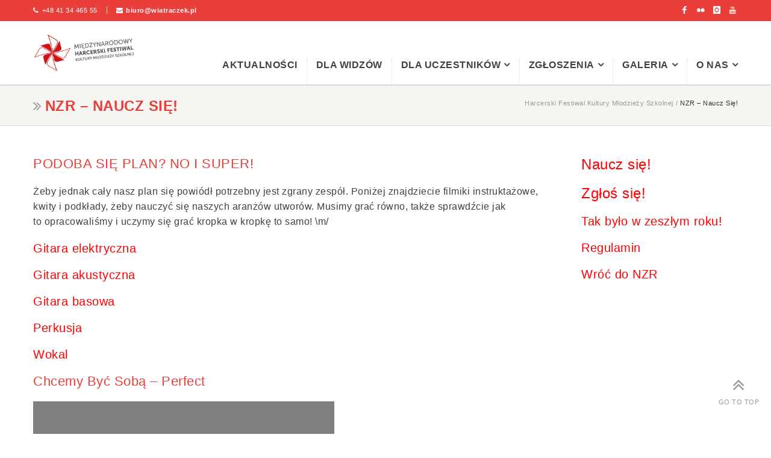

--- FILE ---
content_type: text/html; charset=UTF-8
request_url: https://www.wiatraczek.pl/nzr-naucz-sie/
body_size: 14132
content:
<!doctype html><html dir="ltr" lang="pl-PL" prefix="og: https://ogp.me/ns#"><head>
<script data-optimized="1" id="cookieyes" type="text/javascript" src="https://www.wiatraczek.pl/wp-content/litespeed/js/5636491facdbdbc64c8046d8c5ff9fd4.js?ver=f9fd4"></script> <meta http-equiv="Content-Type" content="text/html; charset=UTF-8" /><meta name="viewport" content="width=device-width, initial-scale=1, maximum-scale=1"><meta name="format-detection" content="telephone=no"><title>NZR – Naucz się! - Harcerski Festiwal Kultury Młodzieży SzkolnejHarcerski Festiwal Kultury Młodzieży Szkolnej</title><meta name="description" content=""><link rel="pingback" href="https://www.wiatraczek.pl/xmlrpc.php" /><link rel="shortcut icon" href="https://www.wiatraczek.pl/wp-content/uploads/2019/03/fav.png"><link rel="apple-touch-icon" href="https://www.wiatraczek.pl/wp-content/uploads/2019/03/57.png"><link rel="apple-touch-icon" sizes="72x72" href="https://www.wiatraczek.pl/wp-content/uploads/2019/03/72.png" /><link rel="apple-touch-icon" sizes="114x114" href="https://www.wiatraczek.pl/wp-content/uploads/2019/03/114.png" />
<!--[if lte IE 8]><link rel="stylesheet" href="https://www.wiatraczek.pl/wp-content/themes/delaware/css/ie8.css" media="screen" />
<![endif]-->
<!--[if IE]> <script src="http://html5shiv.googlecode.com/svn/trunk/html5.js"></script> <![endif]--><meta name="description" content="PODOBA SIĘ PLAN? NO I SUPER! Żeby jednak cały nasz plan się powiódł potrzebny jest zgrany zespół. Poniżej znajdziecie filmiki instruktażowe, kwity i podkłady, żeby nauczyć się naszych aranżów utworów. Musimy grać równo, także sprawdźcie jak to opracowaliśmy i uczymy się grać kropka w kropkę to samo! \m/ Gitara elektryczna Gitara akustyczna Gitara basowa Perkusja Wokal Chcemy Być Sobą - Perfect ﻿" /><meta name="robots" content="max-image-preview:large" /><link rel="canonical" href="https://www.wiatraczek.pl/nzr-naucz-sie/" /><meta name="generator" content="All in One SEO (AIOSEO) 4.9.2" /><meta property="og:locale" content="pl_PL" /><meta property="og:site_name" content="Harcerski Festiwal Kultury Młodzieży Szkolnej -" /><meta property="og:type" content="article" /><meta property="og:title" content="NZR – Naucz się! - Harcerski Festiwal Kultury Młodzieży Szkolnej" /><meta property="og:description" content="PODOBA SIĘ PLAN? NO I SUPER! Żeby jednak cały nasz plan się powiódł potrzebny jest zgrany zespół. Poniżej znajdziecie filmiki instruktażowe, kwity i podkłady, żeby nauczyć się naszych aranżów utworów. Musimy grać równo, także sprawdźcie jak to opracowaliśmy i uczymy się grać kropka w kropkę to samo! \m/ Gitara elektryczna Gitara akustyczna Gitara basowa Perkusja Wokal Chcemy Być Sobą - Perfect ﻿" /><meta property="og:url" content="https://www.wiatraczek.pl/nzr-naucz-sie/" /><meta property="article:published_time" content="2019-05-20T08:35:38+00:00" /><meta property="article:modified_time" content="2020-07-03T10:46:25+00:00" /><meta name="twitter:card" content="summary" /><meta name="twitter:title" content="NZR – Naucz się! - Harcerski Festiwal Kultury Młodzieży Szkolnej" /><meta name="twitter:description" content="PODOBA SIĘ PLAN? NO I SUPER! Żeby jednak cały nasz plan się powiódł potrzebny jest zgrany zespół. Poniżej znajdziecie filmiki instruktażowe, kwity i podkłady, żeby nauczyć się naszych aranżów utworów. Musimy grać równo, także sprawdźcie jak to opracowaliśmy i uczymy się grać kropka w kropkę to samo! \m/ Gitara elektryczna Gitara akustyczna Gitara basowa Perkusja Wokal Chcemy Być Sobą - Perfect ﻿" /> <script type="application/ld+json" class="aioseo-schema">{"@context":"https:\/\/schema.org","@graph":[{"@type":"BreadcrumbList","@id":"https:\/\/www.wiatraczek.pl\/nzr-naucz-sie\/#breadcrumblist","itemListElement":[{"@type":"ListItem","@id":"https:\/\/www.wiatraczek.pl#listItem","position":1,"name":"Home","item":"https:\/\/www.wiatraczek.pl","nextItem":{"@type":"ListItem","@id":"https:\/\/www.wiatraczek.pl\/nzr-naucz-sie\/#listItem","name":"NZR &#8211; Naucz si\u0119!"}},{"@type":"ListItem","@id":"https:\/\/www.wiatraczek.pl\/nzr-naucz-sie\/#listItem","position":2,"name":"NZR &#8211; Naucz si\u0119!","previousItem":{"@type":"ListItem","@id":"https:\/\/www.wiatraczek.pl#listItem","name":"Home"}}]},{"@type":"Organization","@id":"https:\/\/www.wiatraczek.pl\/#organization","name":"Harcerski Festiwal Kultury M\u0142odzie\u017cy Szkolnej","url":"https:\/\/www.wiatraczek.pl\/"},{"@type":"WebPage","@id":"https:\/\/www.wiatraczek.pl\/nzr-naucz-sie\/#webpage","url":"https:\/\/www.wiatraczek.pl\/nzr-naucz-sie\/","name":"NZR \u2013 Naucz si\u0119! - Harcerski Festiwal Kultury M\u0142odzie\u017cy Szkolnej","description":"PODOBA SI\u0118 PLAN? NO I SUPER! \u017beby jednak ca\u0142y nasz plan si\u0119 powi\u00f3d\u0142 potrzebny jest zgrany zesp\u00f3\u0142. Poni\u017cej znajdziecie filmiki instrukta\u017cowe, kwity i podk\u0142ady, \u017ceby nauczy\u0107 si\u0119 naszych aran\u017c\u00f3w utwor\u00f3w. Musimy gra\u0107 r\u00f3wno, tak\u017ce sprawd\u017acie jak to opracowali\u015bmy i uczymy si\u0119 gra\u0107 kropka w kropk\u0119 to samo! \\m\/ Gitara elektryczna Gitara akustyczna Gitara basowa Perkusja Wokal Chcemy By\u0107 Sob\u0105 - Perfect \ufeff","inLanguage":"pl-PL","isPartOf":{"@id":"https:\/\/www.wiatraczek.pl\/#website"},"breadcrumb":{"@id":"https:\/\/www.wiatraczek.pl\/nzr-naucz-sie\/#breadcrumblist"},"datePublished":"2019-05-20T10:35:38+02:00","dateModified":"2020-07-03T12:46:25+02:00"},{"@type":"WebSite","@id":"https:\/\/www.wiatraczek.pl\/#website","url":"https:\/\/www.wiatraczek.pl\/","name":"Harcerski Festiwal Kultury M\u0142odzie\u017cy Szkolnej","inLanguage":"pl-PL","publisher":{"@id":"https:\/\/www.wiatraczek.pl\/#organization"}}]}</script> <link rel="alternate" type="application/rss+xml" title="Harcerski Festiwal Kultury Młodzieży Szkolnej &raquo; Kanał z wpisami" href="https://www.wiatraczek.pl/feed/" /><link rel="alternate" type="application/rss+xml" title="Harcerski Festiwal Kultury Młodzieży Szkolnej &raquo; Kanał z komentarzami" href="https://www.wiatraczek.pl/comments/feed/" /><link rel="alternate" title="oEmbed (JSON)" type="application/json+oembed" href="https://www.wiatraczek.pl/wp-json/oembed/1.0/embed?url=https%3A%2F%2Fwww.wiatraczek.pl%2Fnzr-naucz-sie%2F" /><link rel="alternate" title="oEmbed (XML)" type="text/xml+oembed" href="https://www.wiatraczek.pl/wp-json/oembed/1.0/embed?url=https%3A%2F%2Fwww.wiatraczek.pl%2Fnzr-naucz-sie%2F&#038;format=xml" /><style id="litespeed-ccss">@media screen{#navigation ul.sub-menu{margin-left:-1px!important}#header{border-bottom:1px solid #ddd;background:#fff}#footer-bg{display:none!important}}ul{box-sizing:border-box}.entry-content{counter-reset:footnotes}:root{--wp--preset--font-size--normal:16px;--wp--preset--font-size--huge:42px}:root{--wp--preset--aspect-ratio--square:1;--wp--preset--aspect-ratio--4-3:4/3;--wp--preset--aspect-ratio--3-4:3/4;--wp--preset--aspect-ratio--3-2:3/2;--wp--preset--aspect-ratio--2-3:2/3;--wp--preset--aspect-ratio--16-9:16/9;--wp--preset--aspect-ratio--9-16:9/16;--wp--preset--color--black:#000;--wp--preset--color--cyan-bluish-gray:#abb8c3;--wp--preset--color--white:#fff;--wp--preset--color--pale-pink:#f78da7;--wp--preset--color--vivid-red:#cf2e2e;--wp--preset--color--luminous-vivid-orange:#ff6900;--wp--preset--color--luminous-vivid-amber:#fcb900;--wp--preset--color--light-green-cyan:#7bdcb5;--wp--preset--color--vivid-green-cyan:#00d084;--wp--preset--color--pale-cyan-blue:#8ed1fc;--wp--preset--color--vivid-cyan-blue:#0693e3;--wp--preset--color--vivid-purple:#9b51e0;--wp--preset--gradient--vivid-cyan-blue-to-vivid-purple:linear-gradient(135deg,rgba(6,147,227,1) 0%,#9b51e0 100%);--wp--preset--gradient--light-green-cyan-to-vivid-green-cyan:linear-gradient(135deg,#7adcb4 0%,#00d082 100%);--wp--preset--gradient--luminous-vivid-amber-to-luminous-vivid-orange:linear-gradient(135deg,rgba(252,185,0,1) 0%,rgba(255,105,0,1) 100%);--wp--preset--gradient--luminous-vivid-orange-to-vivid-red:linear-gradient(135deg,rgba(255,105,0,1) 0%,#cf2e2e 100%);--wp--preset--gradient--very-light-gray-to-cyan-bluish-gray:linear-gradient(135deg,#eee 0%,#a9b8c3 100%);--wp--preset--gradient--cool-to-warm-spectrum:linear-gradient(135deg,#4aeadc 0%,#9778d1 20%,#cf2aba 40%,#ee2c82 60%,#fb6962 80%,#fef84c 100%);--wp--preset--gradient--blush-light-purple:linear-gradient(135deg,#ffceec 0%,#9896f0 100%);--wp--preset--gradient--blush-bordeaux:linear-gradient(135deg,#fecda5 0%,#fe2d2d 50%,#6b003e 100%);--wp--preset--gradient--luminous-dusk:linear-gradient(135deg,#ffcb70 0%,#c751c0 50%,#4158d0 100%);--wp--preset--gradient--pale-ocean:linear-gradient(135deg,#fff5cb 0%,#b6e3d4 50%,#33a7b5 100%);--wp--preset--gradient--electric-grass:linear-gradient(135deg,#caf880 0%,#71ce7e 100%);--wp--preset--gradient--midnight:linear-gradient(135deg,#020381 0%,#2874fc 100%);--wp--preset--font-size--small:13px;--wp--preset--font-size--medium:20px;--wp--preset--font-size--large:36px;--wp--preset--font-size--x-large:42px;--wp--preset--spacing--20:.44rem;--wp--preset--spacing--30:.67rem;--wp--preset--spacing--40:1rem;--wp--preset--spacing--50:1.5rem;--wp--preset--spacing--60:2.25rem;--wp--preset--spacing--70:3.38rem;--wp--preset--spacing--80:5.06rem;--wp--preset--shadow--natural:6px 6px 9px rgba(0,0,0,.2);--wp--preset--shadow--deep:12px 12px 50px rgba(0,0,0,.4);--wp--preset--shadow--sharp:6px 6px 0px rgba(0,0,0,.2);--wp--preset--shadow--outlined:6px 6px 0px -3px rgba(255,255,255,1),6px 6px rgba(0,0,0,1);--wp--preset--shadow--crisp:6px 6px 0px rgba(0,0,0,1)}@media screen,projection{html,body,div,span,iframe,h1,h2,h3,p,a,img,i,ul,li,article,aside,header,nav,section{margin:0;padding:0;border:0;vertical-align:baseline}article,aside,header,nav,section{display:block}body{line-height:1;overflow-x:hidden}ul{list-style:none}*{margin:0;padding:0;outline:0 none}html,body,#wrap{height:100%}body>#wrap{height:auto;min-height:100%}#wrap{position:relative;background:#fff}body{line-height:1.6em;-webkit-backface-visibility:hidden;-webkit-font-smoothing:antialiased;letter-spacing:.5px}#content-wrap{padding:0 0 50px;background:#fff;overflow:hidden}#content{position:relative;margin-bottom:0;padding-top:50px}.span2,.span3,.span6,.span9,.span10,.span12{margin-bottom:30px}#header{width:100%;clear:both;padding:0;border-bottom:1px solid #ddd}a.emailtop:link{color:#ffffffff}.ut-header-fixed{position:fixed;top:0;z-index:10001;border-bottom:none!important;background:#fff;background:rgba(255,255,255,.95);-webkit-box-shadow:0 1px 3px rgba(0,0,0,.2);-moz-box-shadow:0 1px 3px rgba(0,0,0,.2);box-shadow:0 1px 3px rgba(0,0,0,.2)}.header-inner{line-height:150%;padding-top:20px;padding-bottom:20px;position:relative;display:block}.top-header{border-bottom:1px dotted #ddd;line-height:30px;font-size:11px;color:#999;padding:2px 0;clear:both}.top-header.th3{border-bottom:1px transparent;color:#fff}.top-header.th3 .header-phone{color:#fff!important}.ut-th-contact{margin-bottom:0}.header-phone{padding-right:15px;margin-right:15px;border-right:1px solid #ddd}.header-email:before,.header-phone:before{content:'\f095';display:inline-block;font-family:'FontAwesome';font-style:normal;font-weight:400;padding-right:5px;color:#333}.header-email:before{content:"\f0e0"}.top-header.th3 ul.lambda-sociallinks li,.top-header.th3 .header-email:before,.top-header.th3 .header-phone:before{color:#fff}.top-tagline{font-size:12px;padding-bottom:2px;display:block;display:none}#header #logo img{display:block;height:auto;max-height:100%;width:auto;max-width:100%}#header #logo{margin-bottom:0}.top-header ul.lambda-sociallinks{float:right}.ut-th-social{margin-bottom:0}ul.lambda-sociallinks{display:block;margin:0;float:left;font-size:12px}ul.lambda-sociallinks li{list-style:none;float:left;position:relative;margin-left:10px;line-height:30px;color:#333;margin-bottom:0}ul.lambda-sociallinks li a{display:block;text-indent:-9999px;position:absolute;top:0;left:0;height:100%;width:100%}#teaser{background-color:#f7f5f2;border-bottom:1px solid #ddd}#teaser-content{padding:20px 0;margin-bottom:0}#page-title{margin:3px 0 0;padding:0;line-height:100%;font-size:20px}#page-title i{margin-right:5px;color:#999}.breadcrumb{margin:0;list-style:none;text-align:right;color:#999;font-size:11px;line-height:22px;text-transform:capitalize}.breadcrumb a,.breadcrumb li a{color:#999;font-weight:400}.breadcrumb li .active{color:#333}.breadcrumb li{display:inline;margin:0}.breadcrumb-divider{padding:0 4px;color:#999}.nav-wrap{position:absolute;right:0;bottom:0;height:100%;height:auto;width:100%;margin-bottom:0}#navigation{float:right}#navigation ul{position:relative;width:100%}#navigation ul li{position:relative;display:block;float:left}#navigation li a{white-space:nowrap;margin-left:15px;padding-left:15px;border-left:1px dotted #ddd;padding-bottom:20px}#navigation ul li:first-child a{border-left:none}#navigation ul li a{text-decoration:none;display:block;white-space:nowrap}#navigation ul.sub-menu{margin-left:15px;-webkit-box-shadow:0 2px 2px rgba(0,0,0,.2);-moz-box-shadow:0 2px 2px rgba(0,0,0,.2);box-shadow:0 2px 2px rgba(0,0,0,.2)}#navigation ul.sub-menu ul{margin-left:0}#navigation ul.sub-menu li{border:none;margin-left:0}#navigation ul.sub-menu li:first-child a{border-top:0 none}#navigation ul.sub-menu li a{height:32px;line-height:32px;min-width:165px;position:static;border-top:1px solid #444;background:#222;background:rgba(34,34,34,.9);margin:0;padding:0 15px}#navigation ul li ul li ul li{display:block}#navigation ul li ul li ul li{display:block}li.menu-item{list-style:none}li.menu-item ul.sub-menu{list-style:none;margin-left:0}.ut-backdrop{position:absolute;top:0;left:0;width:100%;height:100%;background:#000;opacity:.5;filter:alpha(opacity=10);z-index:10000;display:none}.fbg2{background:transparent url("/wp-content/themes/delaware/images/content-bottom.png") no-repeat scroll top center;height:175px;z-index:2;margin-top:-160px}h1 a,h3 a{text-decoration:none;text-rendering:optimizelegibility;font-weight:400;border:none;color:#333}h1,h2,h3{margin:0 0 20px;text-rendering:optimizelegibility;line-height:120%}a{text-decoration:none;outline:0 none;font-weight:700}.sidebar a{color:#000;font-weight:400}a img{border:none;outline:0 none}p{padding:0;margin:0 0 20px}ul{padding:0;margin:0 0 20px 20px}ul{list-style-position:outside;list-style-image:none;list-style-type:circle}li{margin-bottom:6px}ul ul{margin:0 0 0 20px}i{font-style:italic}p{margin:0 0 20px}.widget-container{clear:both;margin:0 0 50px}li.widget-container{list-style:none}ul.sidebar{font-size:12px}.sidebar{margin:0}#sidebar{margin-bottom:0;padding-top:50px}#sidebar ul{list-style:none}.widget-container a:link,.widget-container a:visited{text-decoration:none}.entry-content{position:relative}.hentry{margin-bottom:30px}.remove-bottom{margin-bottom:0!important}iframe{max-width:100%;display:block}#toTop{position:fixed;bottom:40px;right:20px;text-decoration:none;z-index:999;display:block;font-size:11px;text-transform:uppercase;color:#999}#toTop:before{font-family:'FontAwesome';content:'\f102';font-size:32px;color:#999;line-height:32px;display:block;text-align:center}.mm-trigger{display:none}#mobile-menu{margin:0;display:none}#mobile-menu ul{margin:20px 0 0;text-align:left}#mobile-menu .sub-menu{margin:0;margin-left:20px}#mobile-menu .sub-menu li a{color:#666}#mobile-menu li{padding-bottom:6px;margin-bottom:6px;border-bottom:1px solid #ddd}#mobile-menu li:last-child{margin-bottom:0;border-bottom:none}#mobile-menu .sub-menu li:first-child{margin-top:6px}#mobile-menu .sub-menu li:last-child{border-bottom:none;padding-bottom:0;margin-bottom:0}.mm-button{border:none;height:40px;background:0 0}.mm-button:before{content:"\f0ca";font-family:'FontAwesome';font-size:40px;line-height:40px;text-align:center;color:#999}}@media screen,projection{.clearfix{*zoom:1}.clearfix:before,.clearfix:after{display:table;content:"";line-height:0}.clearfix:after{clear:both}.row{margin-left:-20px;*zoom:1}.row:before,.row:after{display:table;content:"";line-height:0}.row:after{clear:both}[class*=span]{float:left;min-height:1px;margin-left:20px}.container{width:940px}.span12{width:940px}.span10{width:780px}.span9{width:700px}.span6{width:460px}.span3{width:220px}.span2{width:140px}.container{margin-right:auto;margin-left:auto;*zoom:1}.container:before,.container:after{display:table;content:"";line-height:0}.container:after{clear:both}}@media screen,projection{@-ms-viewport{width:device-width}@media (min-width:1200px){.row{margin-left:-30px;*zoom:1}.row:before,.row:after{display:table;line-height:0;content:""}.row:after{clear:both}[class*=span]{float:left;min-height:1px;margin-left:30px}.container{width:1170px}.span12{width:1170px}.span10{width:970px}.span9{width:870px}.span6{width:570px}.span3{width:270px}.span2{width:170px}}@media (min-width:768px) and (max-width:979px){.row{margin-left:-20px;*zoom:1}.row:before,.row:after{display:table;line-height:0;content:""}.row:after{clear:both}[class*=span]{float:left;min-height:1px;margin-left:20px}.container{width:724px}.span12{width:724px}.span10{width:600px}.span9{width:538px}.span6{width:352px}.span3{width:166px}.span2{width:104px}}@media (max-width:767px){body{padding-right:20px;padding-left:20px}.container{width:auto}.row{margin-left:0}[class*=span]{display:block;float:none;width:100%;margin-left:0;-webkit-box-sizing:border-box;-moz-box-sizing:border-box;box-sizing:border-box}.span12{width:100%;-webkit-box-sizing:border-box;-moz-box-sizing:border-box;box-sizing:border-box}}@media (max-width:979px){body{padding-top:0}}}@media screen,projection{@media (min-width:768px) and (max-width:979px){#wrap{padding:0!important}#header{position:relative!important;display:block}.top-header{text-align:center}.top-header ul.lambda-sociallinks{float:none;text-align:center;display:inline-block}.top-header .ut-th-social{line-height:1.6em}.ut-th-social,.ut-th-contact{float:none;width:100%;max-width:100%;text-align:center}.header-inner{text-align:center}#logo{text-align:center;display:block;width:100%;max-width:100%;margin-bottom:20px!important}#logo img{display:block;margin:0 auto}.nav-wrap{display:block;width:100%;max-width:100%;position:relative}#navigation{display:none!important}.mm-trigger{display:block!important}#mobile-menu{display:none}#toTop{display:none}#footer-bg{display:none!important}}@media (max-width:767px){body{padding:0}.container{padding-left:20px;padding-right:20px}#wrap{padding:0!important}#header{position:relative!important;display:block}.top-header{text-align:center}.top-header ul.lambda-sociallinks{float:none;text-align:center;display:inline-block}.top-header .ut-th-social{line-height:1.6em}.ut-th-social,.ut-th-contact{float:none;width:100%;max-width:100%;text-align:center}.header-inner{text-align:center}#logo{text-align:center;display:block;width:100%;max-width:100%;margin-bottom:20px!important}#logo img{display:block;margin:0 auto}.nav-wrap{display:block;width:100%;max-width:100%;position:relative}#navigation{display:none!important}.mm-trigger{display:block!important}#mobile-menu{display:none}#teaser{text-align:center}#breadcrumb{text-align:center}#toTop{display:none!important}#sidebar,.sidebar{padding:0!important}#footer-bg{display:none!important}}@media (max-width:480px){.top-header{display:none}#teaser{text-align:center}#breadcrumb{text-align:center}}}@media screen,projection{[class^=icon-]{font-family:'FontAwesome';font-weight:400;font-style:normal;text-decoration:inherit;*margin-right:.3em}[class^=icon-]:before{text-decoration:inherit;display:inline-block;speak:none}[class^=icon-]{display:inline;width:auto;height:auto;line-height:normal;vertical-align:baseline;background-image:none;background-position:0 0;background-repeat:repeat;margin-top:0}.icon-double-angle-right:before{content:"\f101"}}@media screen,projection{[class^=sicon-]:before{font-family:"fontello";font-style:normal;font-weight:400;speak:none;display:inline-block;text-decoration:inherit;width:1em;margin-right:.2em;text-align:center;font-variant:normal;text-transform:none;line-height:1em;margin-left:.2em}.sicon-flickr:before{content:''}.sicon-youtube:before{content:''}.sicon-facebook:before{content:''}.sicon-instagram:before{content:'\dc'}}@media screen,projection{#navigation{position:relative}#navigation ul,#navigation ul li,#navigation ul ul{list-style:none;margin:0;padding:0}#navigation ul{position:relative;z-index:9999}#navigation ul li{zoom:1}#navigation ul,#navigation ul li,#navigation ul ul{list-style:none;margin:0;padding:0}#navigation li{margin:0;float:left;zoom:1}#navigation ul ul{visibility:hidden;position:absolute;min-width:160px;z-index:9998;width:auto;padding:0}#navigation ul li li a{display:block;text-decoration:none;position:relative;border:none}#navigation ul ul li{float:none;white-space:nowrap;margin:0;border-radius:0;-moz-border-radius:0;-khtml-border-radius:0;-webkit-border-radius:0}#navigation ul ul ul{top:-1px;left:100%}}#wrap #content{float:left}#wrap #sidebar{float:right}#wrap #sidebar .sidebar{padding-left:10px;padding-right:0}body{color:#3f4040;font-size:16px;font-family:"Trebuchet MS",Helvetica,sans-serif;font-weight:400;font-style:normal}h1{font-family:"Trebuchet MS",Helvetica,sans-serif;font-size:24px}h2{font-family:"Trebuchet MS",Helvetica,sans-serif;font-size:22px}h3{font-family:"Trebuchet MS",Helvetica,sans-serif;font-size:20px}h1,h2,h3{color:#ea3e3a}h1,h2,h3{font-weight:400;font-style:normal}#page-title{color:#ea3e3a;font-size:24px;font-family:"Trebuchet MS",Helvetica,sans-serif;font-weight:700;font-style:normal;text-transform:uppercase}#navigation ul li a{color:#3f4040;font-size:16px;font-family:"Trebuchet MS",Helvetica,sans-serif;font-weight:bolder;font-style:normal;text-transform:uppercase}#navigation ul.sub-menu li a{color:#fff!important;font-size:14px;font-family:"Trebuchet MS",Helvetica,sans-serif;font-weight:700;font-style:normal;text-transform:uppercase}.top-header.th3{background:#ea3e3a}#mobile-menu ul li a,a{color:#ea3e3a}</style><link rel="preload" data-asynced="1" data-optimized="2" as="style" onload="this.onload=null;this.rel='stylesheet'" href="https://www.wiatraczek.pl/wp-content/litespeed/css/0ad25fedae44a0815a6eb2181bdbeeb8.css?ver=1bebb" /><script>!function(a){"use strict";var b=function(b,c,d){function e(a){return h.body?a():void setTimeout(function(){e(a)})}function f(){i.addEventListener&&i.removeEventListener("load",f),i.media=d||"all"}var g,h=a.document,i=h.createElement("link");if(c)g=c;else{var j=(h.body||h.getElementsByTagName("head")[0]).childNodes;g=j[j.length-1]}var k=h.styleSheets;i.rel="stylesheet",i.href=b,i.media="only x",e(function(){g.parentNode.insertBefore(i,c?g:g.nextSibling)});var l=function(a){for(var b=i.href,c=k.length;c--;)if(k[c].href===b)return a();setTimeout(function(){l(a)})};return i.addEventListener&&i.addEventListener("load",f),i.onloadcssdefined=l,l(f),i};"undefined"!=typeof exports?exports.loadCSS=b:a.loadCSS=b}("undefined"!=typeof global?global:this);!function(a){if(a.loadCSS){var b=loadCSS.relpreload={};if(b.support=function(){try{return a.document.createElement("link").relList.supports("preload")}catch(b){return!1}},b.poly=function(){for(var b=a.document.getElementsByTagName("link"),c=0;c<b.length;c++){var d=b[c];"preload"===d.rel&&"style"===d.getAttribute("as")&&(a.loadCSS(d.href,d,d.getAttribute("media")),d.rel=null)}},!b.support()){b.poly();var c=a.setInterval(b.poly,300);a.addEventListener&&a.addEventListener("load",function(){b.poly(),a.clearInterval(c)}),a.attachEvent&&a.attachEvent("onload",function(){a.clearInterval(c)})}}}(this);</script> <script type="text/javascript" src="https://www.wiatraczek.pl/wp-includes/js/jquery/jquery.min.js?ver=3.7.1" id="jquery-core-js"></script> <script data-optimized="1" type="text/javascript" src="https://www.wiatraczek.pl/wp-content/litespeed/js/5a140f07f58b369da08b0fdf7d6ecad1.js?ver=3d7d5" id="jquery-migrate-js"></script> <script data-optimized="1" type="text/javascript" src="https://www.wiatraczek.pl/wp-content/litespeed/js/e3b92b35fcf587575b05a2c855f0de66.js?ver=fe828" id="tp-tools-js"></script> <script data-optimized="1" type="text/javascript" src="https://www.wiatraczek.pl/wp-content/litespeed/js/319947cc1c99818c021f6f4364d1cafa.js?ver=01227" id="revmin-js"></script> <script data-optimized="1" type="text/javascript" src="https://www.wiatraczek.pl/wp-content/litespeed/js/17d81b9e56a96573a6996efc39c1465b.js?ver=abeaf" id="isotope-js"></script> <link rel="https://api.w.org/" href="https://www.wiatraczek.pl/wp-json/" /><link rel="alternate" title="JSON" type="application/json" href="https://www.wiatraczek.pl/wp-json/wp/v2/pages/3287" /><link rel="EditURI" type="application/rsd+xml" title="RSD" href="https://www.wiatraczek.pl/xmlrpc.php?rsd" /><meta name="generator" content="WordPress 6.9" /><link rel='shortlink' href='https://www.wiatraczek.pl/?p=3287' /><meta name="generator" content="Powered by Slider Revolution 6.4.3 - responsive, Mobile-Friendly Slider Plugin for WordPress with comfortable drag and drop interface." /> <script data-optimized="1" type="text/javascript">function setREVStartSize(e){window.RSIW=window.RSIW===undefined?window.innerWidth:window.RSIW;window.RSIH=window.RSIH===undefined?window.innerHeight:window.RSIH;try{var pw=document.getElementById(e.c).parentNode.offsetWidth,newh;pw=pw===0||isNaN(pw)?window.RSIW:pw;e.tabw=e.tabw===undefined?0:parseInt(e.tabw);e.thumbw=e.thumbw===undefined?0:parseInt(e.thumbw);e.tabh=e.tabh===undefined?0:parseInt(e.tabh);e.thumbh=e.thumbh===undefined?0:parseInt(e.thumbh);e.tabhide=e.tabhide===undefined?0:parseInt(e.tabhide);e.thumbhide=e.thumbhide===undefined?0:parseInt(e.thumbhide);e.mh=e.mh===undefined||e.mh==""||e.mh==="auto"?0:parseInt(e.mh,0);if(e.layout==="fullscreen"||e.l==="fullscreen")
newh=Math.max(e.mh,window.RSIH);else{e.gw=Array.isArray(e.gw)?e.gw:[e.gw];for(var i in e.rl)if(e.gw[i]===undefined||e.gw[i]===0)e.gw[i]=e.gw[i-1];e.gh=e.el===undefined||e.el===""||(Array.isArray(e.el)&&e.el.length==0)?e.gh:e.el;e.gh=Array.isArray(e.gh)?e.gh:[e.gh];for(var i in e.rl)if(e.gh[i]===undefined||e.gh[i]===0)e.gh[i]=e.gh[i-1];var nl=new Array(e.rl.length),ix=0,sl;e.tabw=e.tabhide>=pw?0:e.tabw;e.thumbw=e.thumbhide>=pw?0:e.thumbw;e.tabh=e.tabhide>=pw?0:e.tabh;e.thumbh=e.thumbhide>=pw?0:e.thumbh;for(var i in e.rl)nl[i]=e.rl[i]<window.RSIW?0:e.rl[i];sl=nl[0];for(var i in nl)if(sl>nl[i]&&nl[i]>0){sl=nl[i];ix=i}
var m=pw>(e.gw[ix]+e.tabw+e.thumbw)?1:(pw-(e.tabw+e.thumbw))/(e.gw[ix]);newh=(e.gh[ix]*m)+(e.tabh+e.thumbh)}
if(window.rs_init_css===undefined)window.rs_init_css=document.head.appendChild(document.createElement("style"));document.getElementById(e.c).height=newh+"px";window.rs_init_css.innerHTML+="#"+e.c+"_wrapper { height: "+newh+"px }"}catch(e){console.log("Failure at Presize of Slider:"+e)}}</script>  <script async src="https://www.googletagmanager.com/gtag/js?id=G-NDCN6STQE9"></script> <script>window.dataLayer = window.dataLayer || [];
  function gtag(){dataLayer.push(arguments);}
  gtag('js', new Date());

  gtag('config', 'G-NDCN6STQE9');</script>  <script>!function(f,b,e,v,n,t,s){if(f.fbq)return;n=f.fbq=function(){n.callMethod?n.callMethod.apply(n,arguments):n.queue.push(arguments)};if(!f._fbq)f._fbq=n;n.push=n;n.loaded=!0;n.version='2.0';n.queue=[];t=b.createElement(e);t.async=!0;t.src=v;s=b.getElementsByTagName(e)[0];s.parentNode.insertBefore(t,s)}(window,document,'script','https://connect.facebook.net/en_US/fbevents.js');fbq('init','415853384241035');fbq('track','PageView')</script> <noscript><img height="1" width="1" style="display:none"
src="https://www.facebook.com/tr?id=415853384241035&ev=PageView&noscript=1"
/></noscript></head><body class="wp-singular page-template-default page page-id-3287 wp-theme-delaware"><div id="toTop">Go to Top</div><div class="ut-backdrop"></div><div id="wrap" class="clearfix fullwidth" data-role="page" style="padding-top: 96px;"><header id="header" class="clearfix ut-header-fixed header-border" data-role="header"><div class="top-header th3 clearfix"><div class="container"><div class="row"><div class="ut-th-contact span6">
<span class="header-phone">+48 41 34 465 55</span><span class="header-email"><a class=emailtop href=\"mailto:biuro@wiatraczek.pl\">biuro@wiatraczek.pl</a></span></div><div class="ut-th-social span6"><ul class="lambda-sociallinks clearfix"><li class="sicon-facebook"><a data-placement="bottom" data-toggle="tooltip" href="http://www.facebook.com/HFKMS" title="Facebook" target="_blank">Facebook</a></li><li class="sicon-flickr"><a data-placement="bottom" data-toggle="tooltip" href="http://www.flickr.com/photos/wiatraczek" title="Flickr" target="_blank">Flickr</a></li><li class="sicon-instagram"><a data-placement="bottom" data-toggle="tooltip" href="http://www.instagram.com/wiatraczek_kielce" title="Instagram" target="_blank">Instagram</a></li><li class="sicon-youtube"><a data-placement="bottom" data-toggle="tooltip" href="https://www.youtube.com/user/FestiwalKielce" title="Youtube" target="_blank">Youtube</a></li></ul></div></div></div></div><div class="clear"></div><div class="container"><div class="row"><div class="header-inner clearfix"><div id="logo" class="span2">
<span class="top-tagline"></span>
<a href="https://www.wiatraczek.pl/" title="Harcerski Festiwal Kultury Młodzieży Szkolnej"><img alt="Harcerski Festiwal Kultury Młodzieży Szkolnej" id="sitelogo" src="https://www.wiatraczek.pl/wp-content/uploads/2023/09/wiatraczek-col-poz.png"></a></div><div class="nav-wrap span10 clearfix"><nav id="navigation" class="clearfix"><ul id="menu-menu" class="menu clearfix"><li id="menu-item-729" class="menu-item menu-item-type-post_type menu-item-object-page menu-item-729"><a href="https://www.wiatraczek.pl/archiwum-aktualnosci/">Aktualności</a></li><li id="menu-item-3030" class="menu-item menu-item-type-post_type menu-item-object-page menu-item-3030"><a href="https://www.wiatraczek.pl/dla-widzow/">Dla widzów</a></li><li id="menu-item-3061" class="menu-item menu-item-type-post_type menu-item-object-page menu-item-has-children menu-item-3061"><a href="https://www.wiatraczek.pl/dla-uczestnikow/">Dla uczestników</a><ul class="sub-menu"><li id="menu-item-3095" class="menu-item menu-item-type-post_type menu-item-object-page menu-item-3095"><a href="https://www.wiatraczek.pl/instruktorzy-artystyczni/">Instruktorzy artystyczni</a></li></ul></li><li id="menu-item-4123" class="menu-item menu-item-type-post_type menu-item-object-page menu-item-has-children menu-item-4123"><a href="https://www.wiatraczek.pl/zgloszenia/">Zgłoszenia</a><ul class="sub-menu"><li id="menu-item-3123" class="menu-item menu-item-type-post_type menu-item-object-page menu-item-has-children menu-item-3123"><a href="https://www.wiatraczek.pl/regulaminy-pl/">Regulaminy</a><ul class="sub-menu"><li id="menu-item-3044" class="menu-item menu-item-type-post_type menu-item-object-page menu-item-3044"><a href="https://www.wiatraczek.pl/regulaminy-pl/">Regulaminy PL</a></li><li id="menu-item-3043" class="menu-item menu-item-type-post_type menu-item-object-page menu-item-3043"><a href="https://www.wiatraczek.pl/regulations-en/">Regulations EN</a></li><li id="menu-item-3042" class="menu-item menu-item-type-post_type menu-item-object-page menu-item-3042"><a href="https://www.wiatraczek.pl/p%d0%b5%d0%b3%d0%bb%d0%b0%d0%bc%d0%b5%d0%bd%d1%82-ukr/">Pегламент UKR</a></li><li id="menu-item-4517" class="menu-item menu-item-type-post_type menu-item-object-page menu-item-4517"><a href="https://www.wiatraczek.pl/p%d0%b5%d0%b3%d0%bb%d0%b0%d0%bc%d0%b5%d0%bd%d1%82-rus/">Pегламент RUS</a></li></ul></li><li id="menu-item-3077" class="menu-item menu-item-type-post_type menu-item-object-page menu-item-3077"><a href="https://www.wiatraczek.pl/ist/">IST</a></li></ul></li><li id="menu-item-3047" class="menu-item menu-item-type-custom menu-item-object-custom menu-item-has-children menu-item-3047"><a target="_blank" href="http://foto.wiatraczek.pl">Galeria</a><ul class="sub-menu"><li id="menu-item-3048" class="menu-item menu-item-type-custom menu-item-object-custom menu-item-3048"><a target="_blank" href="http://foto.wiatraczek.pl">Galeria zdjęć</a></li><li id="menu-item-3049" class="menu-item menu-item-type-custom menu-item-object-custom menu-item-3049"><a target="_blank" href="http://video.wiatraczek.pl">Galeria filmów</a></li></ul></li><li id="menu-item-3031" class="menu-item menu-item-type-post_type menu-item-object-page menu-item-has-children menu-item-3031"><a href="https://www.wiatraczek.pl/o-festiwalu/">O nas</a><ul class="sub-menu"><li id="menu-item-4586" class="menu-item menu-item-type-post_type menu-item-object-page menu-item-4586"><a href="https://www.wiatraczek.pl/co-to-jest-ten-festiwal/">Co to jest ten Festiwal?</a></li><li id="menu-item-738" class="menu-item menu-item-type-post_type menu-item-object-page menu-item-738"><a href="https://www.wiatraczek.pl/kontakt/">Kontakt</a></li><li id="menu-item-3064" class="menu-item menu-item-type-post_type menu-item-object-page menu-item-3064"><a href="https://www.wiatraczek.pl/informacje-dla-mediow/">Dla mediów</a></li><li id="menu-item-195" class="menu-item menu-item-type-custom menu-item-object-custom menu-item-195"><a target="_blank" href="https://kielecka.zhp.pl">Chorągiew Kielecka ZHP</a></li></ul></li></ul></nav><div class="mm-trigger"><button class="mm-button"></button></div><nav id="mobile-menu" class="menu-menu-container"><ul id="menu-menu-1" class="mm-menu clearfix"><li class="menu-item menu-item-type-post_type menu-item-object-page menu-item-729"><a href="https://www.wiatraczek.pl/archiwum-aktualnosci/">Aktualności</a></li><li class="menu-item menu-item-type-post_type menu-item-object-page menu-item-3030"><a href="https://www.wiatraczek.pl/dla-widzow/">Dla widzów</a></li><li class="menu-item menu-item-type-post_type menu-item-object-page menu-item-has-children menu-item-3061"><a href="https://www.wiatraczek.pl/dla-uczestnikow/">Dla uczestników</a><ul class="sub-menu"><li class="menu-item menu-item-type-post_type menu-item-object-page menu-item-3095"><a href="https://www.wiatraczek.pl/instruktorzy-artystyczni/">Instruktorzy artystyczni</a></li></ul></li><li class="menu-item menu-item-type-post_type menu-item-object-page menu-item-has-children menu-item-4123"><a href="https://www.wiatraczek.pl/zgloszenia/">Zgłoszenia</a><ul class="sub-menu"><li class="menu-item menu-item-type-post_type menu-item-object-page menu-item-has-children menu-item-3123"><a href="https://www.wiatraczek.pl/regulaminy-pl/">Regulaminy</a><ul class="sub-menu"><li class="menu-item menu-item-type-post_type menu-item-object-page menu-item-3044"><a href="https://www.wiatraczek.pl/regulaminy-pl/">Regulaminy PL</a></li><li class="menu-item menu-item-type-post_type menu-item-object-page menu-item-3043"><a href="https://www.wiatraczek.pl/regulations-en/">Regulations EN</a></li><li class="menu-item menu-item-type-post_type menu-item-object-page menu-item-3042"><a href="https://www.wiatraczek.pl/p%d0%b5%d0%b3%d0%bb%d0%b0%d0%bc%d0%b5%d0%bd%d1%82-ukr/">Pегламент UKR</a></li><li class="menu-item menu-item-type-post_type menu-item-object-page menu-item-4517"><a href="https://www.wiatraczek.pl/p%d0%b5%d0%b3%d0%bb%d0%b0%d0%bc%d0%b5%d0%bd%d1%82-rus/">Pегламент RUS</a></li></ul></li><li class="menu-item menu-item-type-post_type menu-item-object-page menu-item-3077"><a href="https://www.wiatraczek.pl/ist/">IST</a></li></ul></li><li class="menu-item menu-item-type-custom menu-item-object-custom menu-item-has-children menu-item-3047"><a target="_blank" href="http://foto.wiatraczek.pl">Galeria</a><ul class="sub-menu"><li class="menu-item menu-item-type-custom menu-item-object-custom menu-item-3048"><a target="_blank" href="http://foto.wiatraczek.pl">Galeria zdjęć</a></li><li class="menu-item menu-item-type-custom menu-item-object-custom menu-item-3049"><a target="_blank" href="http://video.wiatraczek.pl">Galeria filmów</a></li></ul></li><li class="menu-item menu-item-type-post_type menu-item-object-page menu-item-has-children menu-item-3031"><a href="https://www.wiatraczek.pl/o-festiwalu/">O nas</a><ul class="sub-menu"><li class="menu-item menu-item-type-post_type menu-item-object-page menu-item-4586"><a href="https://www.wiatraczek.pl/co-to-jest-ten-festiwal/">Co to jest ten Festiwal?</a></li><li class="menu-item menu-item-type-post_type menu-item-object-page menu-item-738"><a href="https://www.wiatraczek.pl/kontakt/">Kontakt</a></li><li class="menu-item menu-item-type-post_type menu-item-object-page menu-item-3064"><a href="https://www.wiatraczek.pl/informacje-dla-mediow/">Dla mediów</a></li><li class="menu-item menu-item-type-custom menu-item-object-custom menu-item-195"><a target="_blank" href="https://kielecka.zhp.pl">Chorągiew Kielecka ZHP</a></li></ul></li></ul></nav></div></div></div></div></header><div class="clear"></div><div class="clear"></div><section id="teaser" class="clearfix" ><div class="inner-teaser"><div class="container"><div class="row"><div id="teaser-content" class="span12 clearfix"><h1 id="page-title" class="span6">
<span><i class="icon-double-angle-right"></i>NZR &#8211; Naucz się!</span></h1><div class="remove-bottom span6"><ul id="breadcrumb" class="breadcrumb"><li><a href="https://www.wiatraczek.pl">Harcerski Festiwal Kultury Młodzieży Szkolnej</a><span class="breadcrumb-divider">/</span></li><li><span class="active">NZR &#8211; Naucz się!</span></li></ul></div></div></div></div></div></section><div class="clear"></div><div id="content-wrap" class="clearfix" data-content="content"><div class="container"><div class="row"><section id="content" class="span9 site-content clearfix" role="main"><article id="post-3287" class="clearfix post-3287 page type-page status-publish hentry"><div class="entry-content clearfix"><h2>PODOBA SIĘ PLAN? NO I SUPER!</h2><p>Żeby jednak cały nasz plan się powiódł potrzebny jest zgrany zespół. Poniżej znajdziecie filmiki instruktażowe, kwity i podkłady, żeby nauczyć się naszych aranżów utworów. Musimy grać równo, także sprawdźcie jak to opracowaliśmy i uczymy się grać kropka w kropkę to samo! \m/</p><h3><a href="https://wiatraczek.pl/nzr-gitara-elektryczna/"><span style="color: #ff0000;">Gitara elektryczna</span></a></h3><h3><span style="color: #ff0000;"><a style="color: #ff0000;" href="https://wiatraczek.pl/nzr-gitara-akustyczna/">Gitara akustyczna</a></span></h3><h3><span style="color: #ff0000;"><a style="color: #ff0000;" href="https://wiatraczek.pl/nzr-bas/">Gitara basowa</a></span></h3><h3><span style="color: #ff0000;"><a style="color: #ff0000;" href="https://wiatraczek.pl/nzr-perkusja/">Perkusja</a></span></h3><h3><span style="color: #ff0000;"><a style="color: #ff0000;" href="https://wiatraczek.pl/nzr-wokal/">Wokal</a></span></h3><h2>Chcemy Być Sobą &#8211; Perfect</h2><p><iframe src="https://www.youtube.com/embed/myXOPYifmeo?feature=oembed" width="500" height="281" frameborder="0" allowfullscreen="allowfullscreen" data-mce-fragment="1"><span data-mce-type="bookmark" style="display: inline-block; width: 0px; overflow: hidden; line-height: 0;" class="mce_SELRES_start">﻿</span>&amp;lt;span data-mce-type=&#8221;bookmark&#8221; style=&#8221;display: inline-block; width: 0px; overflow: hidden; line-height: 0;&#8221; class=&#8221;mce_SELRES_start&#8221;&amp;gt;﻿&amp;lt;/span&amp;gt;&amp;lt;span data-mce-type=&#8221;bookmark&#8221; style=&#8221;display: inline-block; width: 0px; overflow: hidden; line-height: 0;&#8221; class=&#8221;mce_SELRES_start&#8221;&amp;gt;﻿&amp;lt;/span&amp;gt;&amp;lt;span data-mce-type=&#8221;bookmark&#8221; style=&#8221;display: inline-block; width: 0px; overflow: hidden; line-height: 0;&#8221; class=&#8221;mce_SELRES_start&#8221;&amp;gt;﻿&amp;lt;/span&amp;gt;</iframe></p><h3></h3><h2>Kocham Wolność &#8211; Chłopcy z Placu Broni</h2><p><iframe src="https://www.youtube.com/embed/odzvEYDZvVg?feature=oembed" width="500" height="281" frameborder="0" allowfullscreen="allowfullscreen" data-mce-fragment="1">&amp;lt;span data-mce-type=&#8221;bookmark&#8221; style=&#8221;display: inline-block; width: 0px; overflow: hidden; line-height: 0;&#8221; class=&#8221;mce_SELRES_start&#8221;&amp;gt;﻿&amp;lt;/span&amp;gt;&amp;lt;span data-mce-type=&#8221;bookmark&#8221; style=&#8221;display: inline-block; width: 0px; overflow: hidden; line-height: 0;&#8221; class=&#8221;mce_SELRES_start&#8221;&amp;gt;﻿&amp;lt;/span&amp;gt;&amp;lt;span data-mce-type=&#8221;bookmark&#8221; style=&#8221;display: inline-block; width: 0px; overflow: hidden; line-height: 0;&#8221; class=&#8221;mce_SELRES_start&#8221;&amp;gt;﻿&amp;lt;/span&amp;gt;</iframe></p><h2></h2><h2>Teksański &#8211; Hey</h2><p><iframe src="https://www.youtube.com/embed/9LWTosfYfmE?feature=oembed" width="500" height="281" frameborder="0" allowfullscreen="allowfullscreen" data-mce-fragment="1">&amp;lt;span data-mce-type=&#8221;bookmark&#8221; style=&#8221;display: inline-block; width: 0px; overflow: hidden; line-height: 0;&#8221; class=&#8221;mce_SELRES_start&#8221;&amp;gt;﻿&amp;lt;/span&amp;gt;&amp;lt;span data-mce-type=&#8221;bookmark&#8221; style=&#8221;display: inline-block; width: 0px; overflow: hidden; line-height: 0;&#8221; class=&#8221;mce_SELRES_start&#8221;&amp;gt;﻿&amp;lt;/span&amp;gt;&amp;lt;span data-mce-type=&#8221;bookmark&#8221; style=&#8221;display: inline-block; width: 0px; overflow: hidden; line-height: 0;&#8221; class=&#8221;mce_SELRES_start&#8221;&amp;gt;﻿&amp;lt;/span&amp;gt;</iframe></p><h3><span style="color: #ff0000;"><a style="color: #ff0000;" href="https://dkbialogon.pl/nzr-regulamin/">Regulamin</a></span></h3><h3><span style="color: #ff0000;"><a style="color: #ff0000;" href="https://dkbialogon.pl/nzr/">Wróć do NZR</a></span></h3></div></article><div class="clear"></div></section><aside id="sidebar" class="span3 " role="complementary"><ul class="sidebar"><li id="custom_html-8" class="widget_text clearfix widget-container widget_custom_html"><div class="textwidget custom-html-widget"><h1><span style="color: #ff0000;"><a style="color: #ff0000;" href="https://wiatraczek.pl/nzr-naucz-sie/">Naucz się!</a></span></h1><h1><a href="https://dkbialogon.pl/nzr-online/"><span style="color: #ff0000;">Zgłoś się!</span></a></h1><h3><span style="color: #ff0000;"><a style="color: #ff0000;" href="https://wiatraczek.pl/nzr-tak-bylo/">Tak było w zeszłym roku!</a></span></h3><h3><span style="color: #ff0000;"><a style="color: #ff0000;" href="https://wiatraczek.pl/nzr-regulamin/">Regulamin</a></span></h3><h3><span style="color: #ff0000;"><a style="color: #ff0000;" href="https://wiatraczek.pl/nzr/">Wróć do NZR</a></span></h3></div></li></ul></aside></div></div></div><div id="footer-wrap"><div id="footer-bg" class="fbg2"></div><div class="inner-footer-wrap"><div class="container"><div class="row"><footer id="footer" class="normal clearfix"><ul class="sidebar span6"><li class="clearfix widget-container lw_contact-3 lambda_widget_contact"><ul><li class="ut-address"><div><h2>Biuro Festiwalu Harcerskiego</h2>
ul. Pańska 1a<br>
25-811 Kielce<br>
NIP 6570386525</div></li><li class="ut-phone"><div><h3>41-344-65-55</h3></div></li><li class="ut-email"><div><a href="mailto:<h3><a href=mailto:biuro@wiatraczek.pl>biuro@wiatraczek.pl</a></h3>"><h3><a href=mailto:biuro@wiatraczek.pl>biuro@wiatraczek.pl</a></h3></a></div></li><li class="ut-internet"><div><h3><a href=wiatraczek.pl target=_blank>wiatraczek.pl</a></h3></div></li></ul></li><li class="clearfix widget-container block-2 widget_block"><a href="../polityka-prywatnosci/">Polityka prywatności</a></li></ul><ul class="sidebar span6"><li class="widget_text clearfix widget-container custom_html-9 widget_custom_html"><div class="textwidget custom-html-widget"><a href=https://kielecka.zhp.pl/ target=_blank ><img src=https://www.wiatraczek.pl/wp-content/uploads/2019/02/Obszar-roboczy-1-kopia-2.png alt="ZHP Chorągiew Kielecka">
</a>
<br>
<a href="https://kielecka.zhp.pl//projekty-finansowane-lub-dofinansowane-z-budzetu-panstwa-lub-z-panstwowych-funduszy-celowych/miedzynarodowy-harcerski-festiwal-kultury-mlodziezy-szkolnej/" target="_blank"><img src="https://kielecka.zhp.pl//wp-content/uploads/2023/11/Obszar-roboczy-71-kopia-2.png" alt="MKiDN"></a>
<br>
<a href="https://www.niw.gov.pl/" target="_blank"><img src="https://www.wiatraczek.pl/wp-content/uploads/2025/07/rohis-2022-wh-scaled.png" alt="ROHiS"></a></div></li></ul><div class="clear"></div></footer></div></div><div id="sub-footer-wrap" class="clearfix"><div class="container"><div class="row"><div class="copyright remove-bottom span6">
copyright
Powered by <a href="http://www.unitedthemes.com/">UnitedThemes</a></div><div class="ut-fo-social remove-bottom span6"><ul class="lambda-sociallinks clearfix"><li class="sicon-facebook"><a data-toggle="tooltip" href="http://www.facebook.com/HFKMS" title="Facebook" target="_blank">Facebook</a></li><li class="sicon-flickr"><a data-toggle="tooltip" href="http://www.flickr.com/photos/wiatraczek" title="Flickr" target="_blank">Flickr</a></li><li class="sicon-instagram"><a data-toggle="tooltip" href="http://www.instagram.com/wiatraczek_kielce" title="Instagram" target="_blank">Instagram</a></li><li class="sicon-youtube"><a data-toggle="tooltip" href="https://www.youtube.com/user/FestiwalKielce" title="Youtube" target="_blank">Youtube</a></li></ul></div></div></div></div></div></div></div> <script type="speculationrules">{"prefetch":[{"source":"document","where":{"and":[{"href_matches":"/*"},{"not":{"href_matches":["/wp-*.php","/wp-admin/*","/wp-content/uploads/*","/wp-content/*","/wp-content/plugins/*","/wp-content/themes/delaware/*","/*\\?(.+)"]}},{"not":{"selector_matches":"a[rel~=\"nofollow\"]"}},{"not":{"selector_matches":".no-prefetch, .no-prefetch a"}}]},"eagerness":"conservative"}]}</script> <script data-optimized="1" type="text/javascript" src="https://www.wiatraczek.pl/wp-content/litespeed/js/f8bcc244dc79865573fd4129187f931a.js?ver=94531" id="comment-reply-js" async="async" data-wp-strategy="async" fetchpriority="low"></script> <script type="module"  src="https://www.wiatraczek.pl/wp-content/plugins/all-in-one-seo-pack/dist/Lite/assets/table-of-contents.95d0dfce.js?ver=4.9.2" id="aioseo/js/src/vue/standalone/blocks/table-of-contents/frontend.js-js"></script> <script data-optimized="1" type="text/javascript" src="https://www.wiatraczek.pl/wp-content/litespeed/js/7fd2dc41a52ec5c62fb8988297f96f55.js?ver=f3fb5" id="imagesloaded-js"></script> <script data-optimized="1" type="text/javascript" src="https://www.wiatraczek.pl/wp-content/litespeed/js/ac576a27d9b1427a053f38d37780eadf.js?ver=64a79" id="superfish-js"></script> <script data-optimized="1" type="text/javascript" src="https://www.wiatraczek.pl/wp-content/litespeed/js/b510fbc0a27b4f19e083aa442dff0833.js?ver=b8eff" id="fitvid-js"></script> <script data-optimized="1" type="text/javascript" src="https://www.wiatraczek.pl/wp-content/litespeed/js/abe2b0536bf55ecb1f7e8b1809f95f4c.js?ver=9fe53" id="tabstoggles-js"></script> <script data-optimized="1" type="text/javascript" src="https://www.wiatraczek.pl/wp-content/litespeed/js/b7faeeca2497031f2c6002d578ca3c6b.js?ver=26317" id="waypoints-js"></script> <script data-optimized="1" type="text/javascript" src="https://www.wiatraczek.pl/wp-content/litespeed/js/cf71e8280e981b3ab6a0b7e53dcc3fcc.js?ver=f1e2d" id="qrotator-js"></script> <script data-optimized="1" type="text/javascript" src="https://www.wiatraczek.pl/wp-content/litespeed/js/26227a402fd1eb0e6cf7251d1e213f20.js?ver=a5106" id="custom-js"></script> <script data-optimized="1" type="text/javascript" src="https://www.wiatraczek.pl/wp-content/litespeed/js/bad228ea79b71c06d44ab8c1bf52c0fa.js?ver=04543" id="prettyphoto-js"></script> <script data-optimized="1" type="text/javascript">(function($){"use strict";$(document).ready(function(){$('#navigation').bind('mouseenter',showBackDrop).bind('mouseleave',hideBackDrop);var backdrop='inactive',hoverstate='inactive';function showBackDrop(){hoverstate='active';if($(window).scrollTop()>0){backdrop='active';$(".ut-backdrop").height($(document).height()).stop(!0,!0).fadeIn()}}
function hideBackDrop(){hoverstate='inactive';$(".ut-backdrop").stop().fadeOut()}
$(window).scroll(function(){if($(this).scrollTop()>0&&backdrop==='inactive'&&hoverstate==='active'){showBackDrop();backdrop='active'}else{backdrop='inactive';hoverstate='inactive'}});$("a[data-rel^='prettyPhoto']").prettyPhoto({show_title:!1});$(".ut-portfolio-item").waypoint(function(){$(this).delay(100).queue(function(next){if(!$(this).hasClass("animated")){$(this).addClass("animated bounceIn")}
next()})},{offset:"85%"});$(".jane-doe").waypoint(function(){$(this).delay(100).queue(function(next){if(!$(this).hasClass("animated")){$(this).addClass("animated slideInLeft")}
next()})},{offset:"85%"});$(".john-doe").waypoint(function(){$(this).delay(100).queue(function(next){if(!$(this).hasClass("animated")){$(this).addClass("animated slideInUp")}
next()})},{offset:"85%"});$(".alexa-doe").waypoint(function(){$(this).delay(100).queue(function(next){if(!$(this).hasClass("animated")){$(this).addClass("animated slideInRight")}
next()})},{offset:"85%"});var large_logo_height='',header_scrollable=!1;$(window).load(function(){large_logo_height=$('#logo').find("img").outerHeight();header_scrollable=!0;delaware_header_size()});$(window).smartresize(function(){if(header_scrollable){delaware_header_size()}});function delaware_header_size(){var $sitewrap=$('#wrap'),$header=$('#header'),$logowrap=$('#logo'),toolbarheight=0,new_logo_height=large_logo_height,mini_logo_height=large_logo_height/2,header_height=$header.outerHeight(),runanimation=!0,animated=1,newHP=0+toolbarheight,newSWP=header_height,win=$(window),topheader=$('.top-header').outerHeight(),set_header_height=function(){var header_position=win.scrollTop();if(header_position>0&&animated===1&&win.width()>979){if($('.top-header').hasClass('th1')){topheader=0}
newHP=(-topheader+toolbarheight);newSWP=header_height-topheader-mini_logo_height-toolbarheight;new_logo_height=mini_logo_height;runanimation=!0;animated++}else if(header_position===0&&animated===2){newHP=0+toolbarheight;newSWP=header_height;new_logo_height=large_logo_height;runanimation=!0;animated=1}
if(runanimation){$logowrap.stop().animate({"height":new_logo_height},{duration:300,queue:!1});$header.stop().animate({"top":newHP},{duration:300,queue:!1});$sitewrap.stop().animate({"padding-top":newSWP},{duration:300,queue:!1});runanimation=!1}};win.scroll(set_header_height);set_header_height()}})})(jQuery)</script> </body></html>
<!-- Page optimized by LiteSpeed Cache @2026-01-20 01:05:08 -->

<!-- Page supported by LiteSpeed Cache 7.7 on 2026-01-20 01:05:08 -->
<!-- QUIC.cloud CCSS loaded ✅ /ccss/2c08f64db3c7ec08b6551fc31e9e0543.css -->
<!-- QUIC.cloud UCSS bypassed due to generation error ❌ /ucss/f71cfe656b224200de773e1bc6b3114e.css -->

--- FILE ---
content_type: application/x-javascript
request_url: https://www.wiatraczek.pl/wp-content/litespeed/js/cf71e8280e981b3ab6a0b7e53dcc3fcc.js?ver=f1e2d
body_size: 943
content:
(function($,window,undefined){'use strict';var Modernizr=window.Modernizr;$.CBPQTRotator=function(options,element){this.$el=$(element);this._init(options)};$.CBPQTRotator.defaults={speed:700,easing:'ease',interval:8000};$.CBPQTRotator.prototype={_init:function(options){this.options=$.extend(!0,{},$.CBPQTRotator.defaults,options);this._config();this.$items.eq(this.current).addClass('ut-qtcurrent');if(this.support){this._setTransition()}
this._startRotator()},_config:function(){this.$items=this.$el.children('article.ut-qtcontent');this.itemsCount=this.$items.length;this.current=0;this.support=Modernizr.csstransitions;if(this.support){this.$progress=$('<span class="ut-qtprogress"></span>').appendTo(this.$el)}},_setTransition:function(){setTimeout($.proxy(function(){this.$items.css('transition','opacity '+this.options.speed+'ms '+this.options.easing)},this),25)},_startRotator:function(){if(this.support){this._startProgress()}
setTimeout($.proxy(function(){if(this.support){this._resetProgress()}
this._next();this._startRotator()},this),this.options.interval)},_next:function(){this.$items.eq(this.current).removeClass('ut-qtcurrent');this.current=this.current<this.itemsCount-1?this.current+1:0;this.$items.eq(this.current).addClass('ut-qtcurrent')},_prev:function(){this.$items.eq(this.current).removeClass('ut-qtcurrent');this.current=this.current<this.itemsCount-1?this.current-1:0;this.$items.eq(this.current).addClass('ut-qtcurrent')},shownext:function(){this._next()},showprev:function(){this._prev()},_startProgress:function(){setTimeout($.proxy(function(){this.$progress.css({transition:'width '+this.options.interval+'ms linear',width:'98%'})},this),25)},_resetProgress:function(){this.$progress.css({transition:'none',width:'0%'})},destroy:function(){if(this.support){this.$items.css('transition','none');this.$progress.remove()}
this.$items.removeClass('ut-qtcurrent').css({'position':'relative','z-index':100,'pointer-events':'auto','opacity':1})}};var logError=function(message){if(window.console){window.console.error(message)}};$.fn.cbpQTRotator=function(options){if(typeof options==='string'){var args=Array.prototype.slice.call(arguments,1);this.each(function(){var instance=$.data(this,'cbpQTRotator');if(!instance){logError("cannot call methods on cbpQTRotator prior to initialization; "+"attempted to call method '"+options+"'");return}
if(!$.isFunction(instance[options])||options.charAt(0)==="_"){logError("no such method '"+options+"' for cbpQTRotator instance");return}
instance[options].apply(instance,args)})}else{this.each(function(){var instance=$.data(this,'cbpQTRotator');if(instance){instance._init()}else{instance=$.data(this,'cbpQTRotator',new $.CBPQTRotator(options,this))}})}
return this}})(jQuery,window)
;

--- FILE ---
content_type: application/x-javascript
request_url: https://www.wiatraczek.pl/wp-content/litespeed/js/26227a402fd1eb0e6cf7251d1e213f20.js?ver=a5106
body_size: 672
content:
(function($){"use strict";$(document).ready(function(){$(function(){$('#navigation ul.menu').find('li.current_page_item,li.current_page_parent,li.current_page_ancestor,li.current-cat,li.current-cat-parent,li.current-menu-item').addClass('active').end().superfish({autoArrows:!0})});$(".lambda-video, .post, .entry-content, .lambda_widget_video, .entry-media, .thumb").fitVids();$('.pformat, .lambda-sociallinks li a').tooltip();$('.alert button').click(function(){$(this).parent().slideUp()});$('ul.archive li:last-child').addClass('last');$('.widget-container ul li:last-child').addClass('last');$('.faq .list:last-child').addClass('last');$('#mobile-menu .sub-menu li:last-child').addClass('last');$('#mobile-menu li:last-child').addClass('last');$('#navigation li:first-child a').addClass('first');$('#mobile-menu .sub-menu li:first-child').addClass('first');$('iframe').each(function(){var url=$(this).attr("src");if(url!==undefined){var youtube=url.search("youtube"),splitable=url.split("?");if(youtube>0&&splitable[1]){$(this).attr("src",url+"&wmode=transparent")}
if(youtube>0&&!splitable[1]){$(this).attr("src",url+"?wmode=transparent")}}});$(function(){$(".mm-trigger").click(function(){$(this).toggleClass("active").next().slideToggle(500);return!1})});function mobilemenu(){if(($(window).width()>979)){$("#mobile-menu").hide()}}
var mobiletimer;$(window).resize(function(){clearTimeout(mobiletimer);mobiletimer=setTimeout(mobilemenu,100)});$(function(){$('a[rel*=external]').click(function(){window.open(this.href);return!1})});$(window).scroll(function(){if($(this).scrollTop()!==0){$('#toTop').fadeIn()}else{$('#toTop').fadeOut()}});$('#toTop').click(function(){$('body,html').animate({scrollTop:0},1000)})})})(jQuery)
;